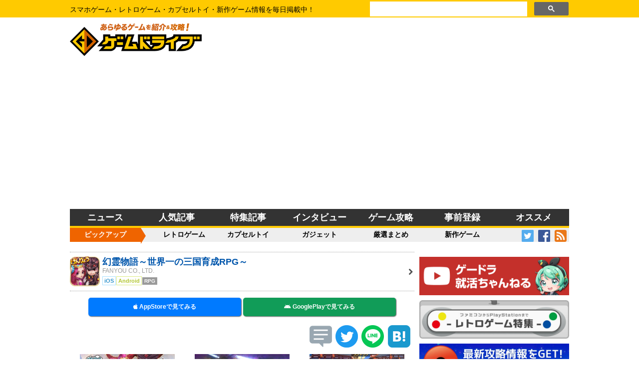

--- FILE ---
content_type: text/html; charset=utf-8
request_url: https://www.google.com/recaptcha/api2/aframe
body_size: 108
content:
<!DOCTYPE HTML><html><head><meta http-equiv="content-type" content="text/html; charset=UTF-8"></head><body><script nonce="N9K3R7IYExIB8obUJXCBEQ">/** Anti-fraud and anti-abuse applications only. See google.com/recaptcha */ try{var clients={'sodar':'https://pagead2.googlesyndication.com/pagead/sodar?'};window.addEventListener("message",function(a){try{if(a.source===window.parent){var b=JSON.parse(a.data);var c=clients[b['id']];if(c){var d=document.createElement('img');d.src=c+b['params']+'&rc='+(localStorage.getItem("rc::a")?sessionStorage.getItem("rc::b"):"");window.document.body.appendChild(d);sessionStorage.setItem("rc::e",parseInt(sessionStorage.getItem("rc::e")||0)+1);localStorage.setItem("rc::h",'1768825365500');}}}catch(b){}});window.parent.postMessage("_grecaptcha_ready", "*");}catch(b){}</script></body></html>